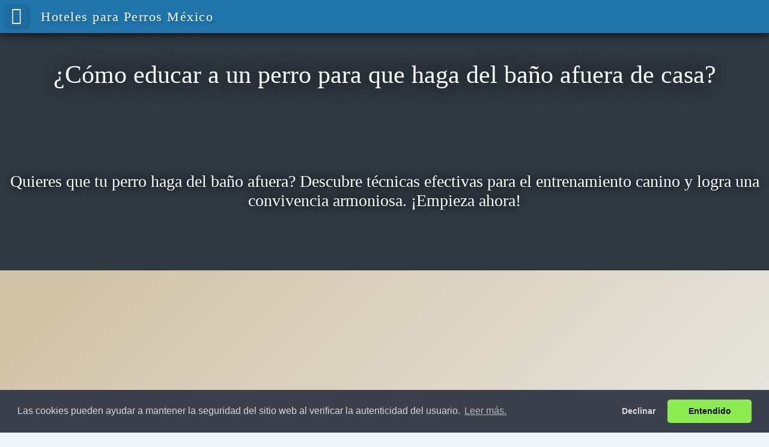

--- FILE ---
content_type: text/html; charset=UTF-8
request_url: https://hotelesparaperrosmexico.com/preguntas-frecuentes/hacer-del-ba%C3%B1o-fuera-de-casa/
body_size: 7995
content:
<!DOCTYPE html>
<html lang="es">
<head>

<!-- Global site tag (gtag.js) - Google Analytics -->
<script async src="https://www.googletagmanager.com/gtag/js?id=UA-111275422-2"></script>
<script>
  window.dataLayer = window.dataLayer || [];
  function gtag(){dataLayer.push(arguments);}
  gtag('js', new Date());

  gtag('config', 'UA-111275422-2');
</script>

<script async src="//pagead2.googlesyndication.com/pagead/js/adsbygoogle.js"></script>
<script>
     (adsbygoogle = window.adsbygoogle || []).push({
          google_ad_client: "ca-pub-8056904328151164",
          enable_page_level_ads: true
     });
</script>


	<title>El Perro hace Fuera de Casa</title>
  <meta charset="utf-8"/>
	<meta name="description" content="Quieres que tu perro haga del baño afuera? Descubre técnicas efectivas para el entrenamiento canino y logra una convivencia armoniosa. ¡Empieza ahora!"/>
	<meta name="theme-color" content="#2075AC"/>
	<meta name="viewport" content="width=device-width, initial-scale=1, maximum-scale=1"/>
	<link rel="alternate" href="https://hotelesparaperrosmexico.com/preguntas-frecuentes/hacer-del-baño-fuera-de-casa/" hreflang="es-mx"/>
	<link rel="canonical" href="https://hotelesparaperrosmexico.com/preguntas-frecuentes/hacer-del-baño-fuera-de-casa/"/>
	<link rel="shortcut icon" href="https://hotelesparaperrosmexico.com/img/favicon.ico" type="image/x-icon"/>
	<style type="text/css">
@font-face{font-family: 'Logo'; src: url(https://hotelesparaperrosmexico.com/fonts/Lobster-Regular.ttf);font-display: swap;}
@font-face{font-family: 'Titulo'; src: url(https://hotelesparaperrosmexico.com/fonts/Girassol-Regular.ttf);font-display: swap;}
@font-face{font-family: 'Texto'; src: url(https://hotelesparaperrosmexico.com/fonts/OpenSans-Regular.ttf);font-display: swap;}
@font-face{font-family: 'Lista'; src: url(https://hotelesparaperrosmexico.com/fonts/PTMono-Regular.ttf);font-display: swap;}
@font-face{font-family: 'icomoon'; src: url('https://hotelesparaperrosmexico.com/fonts/icomoon.eot?af17pi'); src: url('https://hotelesparaperrosmexico.com/fonts/icomoon.eot?af17pi#iefix') format('embedded-opentype'), url('https://hotelesparaperrosmexico.com/fonts/icomoon.ttf?af17pi') format('truetype'), url('https://hotelesparaperrosmexico.com/fonts/icomoon.woff?af17pi') format('woff'), url('https://hotelesparaperrosmexico.com/fonts/icomoon.svg?af17pi#icomoon') format('svg'); font-weight: normal; font-style: normal;font-display: swap;}
::selection{color: #ffffff; background-color: #2075AC;}
*{box-sizing: border-box;margin: 0;padding: 0;}
body{background-color: #2075AC11;position: relative;}
.nolink{pointer-events: none;cursor: default;}
.contenedor{position: relative;width: 100%;height: 350px;background-color: #303841;overflow: hidden;}
.elemento{position: absolute;top: 0;left: 0;width: 100%;height: 100%;display: flex;align-items: center;justify-content: center;text-align: center;}
.brillo{filter: brightness(0.60);}
.elemento h1{position: absolute;top: 15%;left: 50%;transform: translateX(-50%);width: 100%;margin: auto;padding: 32px 8px;color: white;font-family: Logo;font-size: 34px;font-weight: normal; text-shadow: 0 0 32px #000000;}
.elemento span{position: absolute;top: 60%;left: 50%;transform: translateX(-50%);width: 100%;padding: 16px 8px;color: white;font-size: 20px;text-shadow: 0 0 16px #000000;}
.elemento img{position: absolute;top: 0;left: 0;width: 100%;height: 100%;object-fit: cover;}
section{display: block;position: relative;width: 100%;}
b{color: darkred;font-family: inherit;font-size: inherit;font-weight: normal;}
h2{position: relative;max-width: 1000px; margin: 0 auto 16px;padding: 16px;color: #2075AC;text-align: center;font-family: Titulo;font-size: 32px;font-weight: normal;text-transform: lowercase;}
h2::after{content:"";position: absolute;left: 50%;transform: translateX(-50%);bottom: -10px;width: 100px;height: 2px;background-color: #2075AC;}
h2::first-letter{font-size: 1.5em;}
h3{max-width: 1000px;margin: auto;padding: 16px;text-align: left;color: #2075AC;font-family: Texto;font-size: 22px;}
ul{max-width: 1000px;margin: auto;padding: 16px;background-color: #2075AC11;list-style: square;list-style-position: inside;font-family: Texto;font-size: 18px;text-align: left;}
ul li{padding: 16px 0;}
p{max-width: 1000px;margin: 32px auto;padding: 16px;font-family: Texto;font-size: 18px;text-align: justify;}
p::first-letter{font-size: 1.5em;}
[class^="icono-"], [class*=" icono-"]{font-family: 'icomoon' !important;speak: none;font-style: normal;font-weight: normal;font-variant: normal;text-transform: none;line-height: 1;-webkit-font-smoothing: antialiased;-moz-osx-font-smoothing: grayscale;}
.icono-cerrar:before{content: "\e900";}
.icono-arriba:before{content: "\e904";}
.icono-menu:before{content: "\e901";}
.encabezado{position: fixed;z-index: 1000;top: 0;left: 0;width: 100vw;height: 55px;background-color: #2075AC;box-shadow: 0 0 16px #000;transition: all 0.5s;}
.nomsitio{position: absolute;z-index: 100;top: 15px;left: 60px;width: auto;height: auto;}
.nomsitio a{display: block;width: 100%;height: auto;text-decoration: none;letter-spacing: 1.5px;user-select: none;}
.logo{font-family: 'Logo';font-size: 22px;text-align: center;padding: 8px;color: #FFFFFF;text-shadow: 2px 4px 4px #1A5E8A;}
.ocultar{top: -55px;}
.mostrar{top: 0;}
.btn_menu{position: absolute;z-index: 20;top: 7px;left: 8px;width: 38px;height: 38px;border-radius: 4px;background-color: #00000011;box-shadow: 2px 2px 4px #1A5E8A;}
.btn_menu:hover{cursor: pointer;background-color: #FFFFFF33;}
.btn_menu:active , .btn__busqueda:active{box-shadow: 0 0 0 #000;}
.icono-menu, .icono-cerrar, .icono-arriba{position: absolute;top: 50%;left: 50%;transform: translate(-50%,-50%);font-size: 28px;color: #FFFFFF;cursor: pointer;}
.caja_menu{position: fixed;z-index: 5;top: -100%;width: 100%;height: 0;transition: all 0.5s;max-width: 100%;height: auto;font-size: 0;background-color: #2383C2;box-shadow: 0 0 16px #000000;text-align: center;}
.desplegar{top: 55px;}
.link_menu{display: inline-block;width: 50%;height: auto;padding: 16px 8px;text-decoration: none;text-align: left;letter-spacing: initial;color: #fff;border-bottom: 2px solid #185C88;transition: all 0.25s;font-size: 16px;font-family: Texto;}
.link_menu:hover{background-color: #185C88;transition: all 0.25s;}
.sec_servicios{background-color: #2075AC;}
.sec_servicios h2, .sec_servicios p{color: #FFFFFF;}
.sec_servicios h2::after{background-color: #FFFFFF;}
.sec_servicios nav{display: block;padding: 32px 0;background-color: #00000011;}
.sec_servicios nav a{display: block;max-width: 1000px;margin: auto;height: 90px;color: #EEEEEE;font-family: Texto;font-size: 16px;text-decoration: none;transition: 0.25s ease-out all;}
.sec_servicios nav a b{color: inherit;letter-spacing: 1.75px;}
.sec_servicios nav a:hover{background-color: #00000022;}
.imgServ{width: 100%;height: 90px;padding: 8px 8px 8px 188px;}
.imgServ span{display: block;}
.imgServ span:nth-child(1){text-transform: uppercase;}
.secc_menuesta{background-image: linear-gradient( 135deg, #52E5E733 10%, #130CB733 100%); padding: 32px 0;}
.menu_est {background: url(https://hotelesparaperrosmexico.com/img/envia1.webp);}
.menu_mun {background: url(https://hotelesparaperrosmexico.com/img/envia2.webp);}
.menu_est, .menu_mun {position: relative; max-width: 1000px; height: 200px; margin: 32px auto 0; background-repeat: no-repeat; background-position: center; background-size: cover;}
.opaco {width: 100%; height: 100%; background-color: rgba(0,0,0,0.5);}
.opaco h3 {display: block; width: 100%; margin: 0; padding: 16px; text-align: center; color: #EEE; font-size: 28px; font-family: titulo; font-weight: normal; letter-spacing: 1.5px;}
.opaco form{width: 100%; height: auto; text-align: center;}
.item_est {width: 90%; height: 40px; margin: 0 auto; padding: 0 0 0 16px; color: #3F1E14; font-family: texto; font-size: 18px; letter-spacing: 2px; outline: none; border-radius: 8px; background-color: rgb(255,255,255,0.7); cursor: pointer;}
.tit_menuest{display: block;width: 100%;padding: 32px 0;text-align: center;color: #FFFFFF;font-family: Texto;font-size: 18px;letter-spacing: 1.5px;}
.sec_texadiestra p:first-of-type{background: url(https://hotelesparaperrosmexico.com/img/adiestratex.webp);background-repeat: no-repeat;background-size: 80px auto;background-position: left top 16px;padding-left: 90px;}
.secc_adiestra{padding: 32px 0;}
.secc_adiestra nav{max-width: 600px;background-color: #00000011;background-image: url(https://hotelesparaperrosmexico.com/img/adiestra.webp);background-repeat: no-repeat;background-position: bottom 32px center;background-size: 75px auto;margin: auto;padding: 16px 16px 140px 16px;box-shadow: 4px 4px 8px #00000077;}
.secc_adiestra nav a{display: block;width: 100%;padding: 16px 8px;border-bottom: thin solid #AAAAAA;text-decoration: none;font-family: Lista;font-size: 16px;color: #000000;transition: 0.25s ease-out all;}
.secc_adiestra nav a:nth-child(2){margin-top: 32px; border-top: thin solid #AAAAAA;}
.secc_adiestra nav a:hover{background-color: #00000033;}
.sabias{position: relative;padding: 32px 16px;background-image: url(https://hotelesparaperrosmexico.com/img/sabias.webp);background-repeat: no-repeat;background-position: center center;background-size: cover;}
.mica{position: absolute;z-index: 1;top: 0;left: 0;width: 100%;height: 100%;background-color: #00000077;}
.sabias h3,.sabias p{position: relative;z-index: 3;max-width: 1000px;margin: auto;}
.sabias h3{color: #FFFFFF;}
.sabias h3::after{background-color: #FFFFFF;margin-bottom: 16px;}
.sabias p{background-color: #FFFFFFBB;}
.pie {width: 100%;padding: 16px 0 80px 0;background: url(https://hotelesparaperrosmexico.com/img/responsivo.webp);background-color: #100A12;background-repeat: no-repeat;background-position: center bottom;background-size: 80px auto;user-select: none;}
.pie div{width: 100%; padding: 8px; text-align: center; color: #DDDDDD; font-family: Lista; font-size: 16px;}
.pie div span{color: inherit;}
.pie div a{text-decoration: none; color: inherit;}
.pie div a:hover{color: #FFF}
.lista_razas{display: block;position: relative;max-width: 800px;max-height: 400px;margin: 0 auto 32px;padding: 16px;background-color: #2075AC;overflow-y: scroll;box-shadow: 2px 4px 16px #000000AA;}
.lista_razas ul{font-size: 20px;font-style: Lista;}
.lista_razas ul li{padding: 0;color: #F0F5F9;list-style-type: none;}
.lista_razas ul li a{display: block;width: 100%;padding: 16px;text-decoration: none;color: inherit;}
.lista_razas ul li a:hover{background-color: #00000033;}
.box_buspe{max-width: 800px;margin: auto;padding: 16px 32px;background-color: #2075AC;}
.box_buspe input{width: 100%;padding: 16px;font-family: Texto;font-size: 24px;background-color: #F0F5F9;}
.box_buspe input::placeholder{color: #222;}
.box_buspe input:focus::placeholder{color: #FFF;}
.tabla_carac{max-width: 800px;margin: auto;border-radius: 16px;background-color: #E2EDF3;overflow: hidden;}
.tabla_carac h3{background-color: #2075AC44;}
.imagen{max-width: 1000px;height: auto;margin: auto;padding: 16px 0 0 16px;background: linear-gradient( 180deg, #AFCDE0 10%, #D5E5EE 100%);}
.imagen img{max-width: 50%;height: auto;border-radius: 16px;}
.secHis{padding: 64px 16px;background: url(https://hotelesparaperrosmexico.com/img/message.svg), linear-gradient( 135deg, #81FFEF55 10%, #F067B455 100%);background-repeat: no-repeat;background-position: top 16px center , center center;background-size: 70px auto , 100%;}
.secHis h3{position: relative;max-width: 800px; margin: 0 auto 16px;padding: 16px;color: #2075AC;text-align: center;font-family: Titulo;font-size: 32px;font-weight: normal;text-transform: lowercase;}
.secHis h3::after{content:"";position: absolute;left: 50%;transform: translateX(-50%);bottom: -10px;width: 100px;height: 2px;background-color: #2075AC;}
.secHis h3::first-letter{font-size: 1.5em;}
.secHis p{max-width: 800px;margin: 0 auto;padding: 16px;font-style: italic;background: #FFFFFF77;}
.secHis p:nth-child(2){border-radius: 16px 16px 0 0;}
.secHis span{border-radius: 0 0 16px 16px;display: block;max-width: 800px;margin: auto;padding:16px;font-family: Logo;font-size: 18px;text-align: right;letter-spacing: 1.5px;color: darkred;background: #FFFFFF77;}
.sec_voto{width: 100%;padding-bottom: 32px;background-color: #2075AC44;}
.cajaVoto{position: relative;width: 380px;height: auto;margin: 0 auto;overflow: hidden;user-select: none;}
.cajaVoto p{padding: 12px 0;text-align: center;font-size: 22px;letter-spacing: 1px;color: white;background-color: #2075AC;}
.totalVoto{display: block;padding: 16px 0 8px;width: 100%;height: auto;text-align: center;color: white;background-color: #2075AC;}
.voto{font-size: 0;}
.voto div{position: relative;display: inline-block;width: 50%;height: 160px;}
.voto div input{display: none;}
.voto div p{padding: 4px 0 4px 0;font-weight: bold;color: white;background-color: #2075AC;}
.adopVo{display: block;width: 100%;height: 100%;text-align: left;background-image: url(../img/adoptar.png);background-repeat: no-repeat;background-size: 94px 128px;background-position: center bottom;font-size: 0;border-right: thin dotted #2075AC;cursor: pointer;}
.compVo{display: block;width: 100%;height: 100%;text-align: right;background-image: url(../img/comprar.png);background-repeat: no-repeat;background-size: 94px 128px;background-position: center bottom;font-size: 0;cursor: pointer;}
.adopVo span,.compVo span{position: absolute;top: 0;left: 0;width: 100%;padding: 8px 0 0 0;text-align: center;font-size: 16px;font-weight: bold;letter-spacing: 1px;transition: all 0.3s;}
.adopVo:hover,.compVo:hover{background-color: #DFEBF3;}
.adopVo:hover:hover.adopVo span{letter-spacing: 3px;}
.compVo:hover:hover.compVo span{letter-spacing: 3px;}
.adopYa{display: block;width: 100%;height: 100%;text-align: left;background-image: url(../img/adoptar.png);background-repeat: no-repeat;background-size: 94px 128px;background-position: center bottom;font-size: 0;border-right: thin dotted #2075AC;cursor: default;}
.compYa{display: block;width: 100%;height: 100%;text-align: right;background-image: url(../img/comprar.png);background-repeat: no-repeat;background-size: 94px 128px;background-position: center bottom;font-size: 0;cursor: default;}
table{position: relative;top: 0;left: 0;max-width: 1000px;height: auto;margin: auto;background-color: #D1EFF2;border-collapse: collapse;border: none;font-size: 16px;}
table tr th{position: sticky;top: 0;left: 0;padding: 16px 8px;text-align: left;font-family: Lista;font-weight: normal;border-right: 1px dotted #000;background-color: #5797C1;color: #FFF;}
table tr td{padding: 8px;font-family: Texto;border-bottom: 1px dotted #4E91BD;border-right: 1px dotted #4E91BD;}
table tr td:last-child,table tr th:last-child{border-right: none;}
.sec_corta{width: 100%;background-image: linear-gradient( 135deg, #99650B55 10%, #99650B11 100%);}
.sec_corta p:first-of-type{background: url(https://hotelesparaperrosmexico.com/img/adiestratex.webp);background-repeat: no-repeat;background-size: 80px auto;background-position: left top 16px;padding-left: 90px;}
.sec_larga{overflow: hidden;width: 100%;padding-top: 50px;background: url(../../img/huellita.png);background-repeat: no-repeat;background-position: top center;background-size: 50px 50px;}
.sec_ejemplo{overflow: hidden;width: 100%;background-image: linear-gradient( 135deg, #99650B55 10%, #99650B11 100%);}
.sec_mapa{width: 100%;background-color: #E8EAED;}
.mapa{max-width: 1600px;height: 500px;margin: auto;}
.mapa iframe{display: block;width: 100%;height: 100%;}
.box_tabla{position: relative;overflow-y: scroll;max-width: 500px;height: 300px;margin: auto;}
.box_tabla table{width: 100%;}
.sec_formulario{width: 100%;overflow: hidden;background: url(https://hotelesparaperrosmexico.com/img/comm.png) , linear-gradient( 135deg, #81FFEF55 10%, #F067B455 100%);background-repeat: no-repeat;background-size: 200px auto , 100%;background-position: top left 8px , center;user-select: none;}
.box_form{max-width: 800px;margin: auto;padding: 16px;}
.box_form form input,.box_form form textarea{width: 100%;border-radius: 8px;margin: 8px auto;padding: 16px;border: none;box-shadow: 0 0 16px #2075AC55;font-family: Texto;font-size: 18px;resize: none;background-color: transparent;outline: none;}
.box_form form input::placeholder,
.box_form form textarea::placeholder{font-family: Texto;font-size: 16px;}
.box_form form input:focus::placeholder,.box_form form textarea:focus::placeholder{color: transparent;}
.box_form form textarea{background: url(https://hotelesparaperrosmexico.com/img/comm.png);background-repeat: no-repeat;background-size: 300px auto;background-position: bottom -100px right -80px;}
.captcha{overflow: hidden;width: 100%;height: auto;padding-bottom: 16px;font-size: 0;display: flex;justify-content: center;}
.imgcaptcha{width: 100px;height: auto;}
.imgcaptcha img{width: 100%;height: 100%;}
.captcha input{width: 110px;height: 50px;margin-left: 8px;text-align: center;font-family: monospace;font-size: 24px;border: none;box-shadow: 0 0 16px #2075AC55;background-color: transparent;outline: none;}
.captcha input:hover{background-color: #FFFFFF77;}
.captcha input::placeholder{font-family: Texto;font-size: 16px;font-weight: normal;color: #000;}
.captcha input:focus{background-color: transparent;}
.captcha input:focus::placeholder{color: transparent;}
.btn_coment{overflow: hidden;display: block;position: relative;width: 100%;padding: 16px;cursor: pointer;font-family: Texto;font-size: 20px;text-shadow: 2px 2px 2px #FFF;box-shadow: 0 0 16px #2075AC55;border-radius: 8px;border: none;background-color: transparent;}
.btn_coment:hover{background-color: #FFFFFFAA;box-shadow: 0 0 16px #2075ACAA;}
.codincorrec{display: block;width: 100%;padding: 16px;text-align: center;font-family: Lista;font-size: 18px;color: darkred;}
.sec_coment{overflow: hidden;padding: 16px;background: url(https://hotelesparaperrosmexico.com/img/boxcoment.png) , #2075AC;background-repeat: no-repeat;background-size: 100px auto , 100%;background-position: top 16px center , center;}
.sec_coment h3{color: #FFF;}
.box_coment{max-width: 800px;margin: 16px auto;padding: 16px;background-image: linear-gradient( 135deg, #CDEDFA 10%, #DDC8F0 100%);border-radius: 4px 32px;}
.box_coment:nth-child(odd){background-image: linear-gradient( 135deg, #D3F6F5 10%, #D7DDFA 100%);}
.box_coment span{display: block;padding-top: 8px;font-family: Texto;font-size: 16px;}
.box_coment span:nth-child(1){text-transform: uppercase;}
.box_coment span:nth-child(2){color: #2075AC;}
.box_coment span:nth-child(3){text-align: right;font-style: italic;font-size: 14px;}
.seprimero{display: block;max-width: 600px;margin: 16px;padding: 64px 16px;text-align: center;font-family: Texto;font-size: 20px;box-shadow: 0 0 16px #555555;border-radius: 4px 32px;background-color: #B5D1E3;user-select: none;}
.sec_terminos{padding-top: 64px;}
.sec_terminos p i{color: darkred;}
.sec_terminos span{display: block;max-width: 1000px;margin: auto;padding: 16px;text-align: right;color: darkred;font-family: Texto;font-size: 16px;font-style: italic;}
.sec_galeria{background-image: linear-gradient( 135deg, #1D6FA3 10%, #1D6FA377 100%);}
.sec_galeria H2{color: #FFF;}
.sec_galeria H2::after{background-color: #FFF;}
.sec_galeria p{color: #FFF;}
.sec_galeria nav{display: flex;flex-wrap: wrap;justify-content: space-around;max-width: 1200px;margin: auto;padding: 16px;}
.sec_galeria nav a{display: inline-block;position: relative;width: 100px;height: 100px;margin: 8px 12px 70px;border-radius: 8px;text-decoration: none;font-family: Texto;font-size: 16px;color: #FFF;}
.sec_galeria nav a span{display: block;position: absolute;top: 104px;left: 0;width: 100px;height: auto;}
.sec_foto{padding: 0 16px;}
.boxfoto{overflow: hidden;max-width: 600px;margin: 16px auto;background-color: #EEE;box-shadow: 4px 4px 16px #00000055;}
.boxfoto h3{font-family: Logo;font-size: 20px;font-weight: normal;color: #000;text-shadow: 1px 1px 1px #FFFFFF;}
.boxfoto picture{display: block;width: 100%;text-align: center;}
.boxfoto picture img{max-width: 100%;max-height: 60vh;}
.boxfoto span{display: block;width: 100%;padding: 16px;font-family: Texto;font-size: 16px;}
.scroll-to-top-button {display: none;position: absolute;top: 50%;right: 30px;transform: translateY(-55%);width: 38px;height: 38px;border-radius: 4px;background-color: #00000011;box-shadow: 2px 2px 4px #1A5E8A;}
.scroll-to-top-button.show {display: block;}
.scroll-to-top-button:hover{cursor: pointer;background-color: #FFFFFF33;}
.scroll-to-top-button:active , .btn__busqueda:active{box-shadow: 0 0 0 #000;}
.error404{padding-top: 215px;background: url(https://hotelesparaperrosmexico.com/img/error404.webp);background-repeat: no-repeat;background-size: 300px auto;background-position: top 64px center;}
.error404 h1{width: 100%;padding: 32px 8px;text-align: center;font-family: Titulo;font-size: 40px;font-weight: normal;color: #AD7E55;text-shadow: 0px 16px 32px #5B402E;}
.addgoogle{overflow: hidden;max-width: 1000px;height: auto;margin: auto;}
.addlocal{overflow: hidden;max-width: 1000px;height: 260px;margin: auto;padding: 16px;background-color: #00000011;color: #AAAAAA;}
.temadiestra p:first-of-type{background: url(https://hotelesparaperrosmexico.com/img/adiestratex.webp);background-repeat: no-repeat;background-size: 80px auto;background-position: left top 16px;padding-left: 90px;}
@media screen and (min-width: 1000px){
.contenedor{height: 450px;}
.elemento h1{font-size: 42px;}
.elemento span{font-size: 28px;}
.caja_menu{width: 50%;}
.seprimero{margin: 16px auto}
}</style>	<link rel="stylesheet" type="text/css" href="https://cdn.jsdelivr.net/npm/cookieconsent@3/build/cookieconsent.min.css"/></head>
<body>

	<div class="caja_menu" id="caja-menu">
    <a class="link_menu" href="https://hotelesparaperrosmexico.com/razas.html">✨ Razas de Perros</a>
    <a class="link_menu" href="https://hotelesparaperrosmexico.com/fotos-de-perros.html">📷 Fotos de Perros</a>
    <a class="link_menu" href="https://hotelesparaperrosmexico.com/categoria/accesorios/">🐶 Accesorios</a>
    <a class="link_menu" href="https://hotelesparaperrosmexico.com/categoria/alimentos/">🐶 Alimentos</a>
    <a class="link_menu" href="https://hotelesparaperrosmexico.com/categoria/aseo/">🐶 Aseo</a>
    <a class="link_menu" href="https://hotelesparaperrosmexico.com/categoria/cortes/">🐶 Cortes</a>
    <a class="link_menu" href="https://hotelesparaperrosmexico.com/categoria/dormitorios/">🐶 Dormitorios</a>
    <a class="link_menu" href="https://hotelesparaperrosmexico.com/categoria/ejercicios/">🐶 Ejercicios</a>
    <a class="link_menu" href="https://hotelesparaperrosmexico.com/categoria/estancia/">🐶 Estancia</a>
    <a class="link_menu" href="https://hotelesparaperrosmexico.com/categoria/parque/">🐶 Parque</a>
    <a class="link_menu" href="https://hotelesparaperrosmexico.com/categoria/spa/">🐶 Spa</a>
    <a class="link_menu" href="https://hotelesparaperrosmexico.com/categoria/veterinario/">🐶 Veterinario</a>
    <a class="link_menu" href="https://hotelesparaperrosmexico.com/categoria/juegos/">🐶 Juegos</a>
    <a class="link_menu" href="https://hotelesparaperrosmexico.com/#estados">🌏 Directorio de Hoteles</a>
    <a class="link_menu" href="https://hotelesparaperrosmexico.com/#adiestra">📝 Adiestramiento</a>
    <a class="link_menu" href="https://hotelesparaperrosmexico.com/preguntas-frecuentes/">❔ FAQ's</a>
</div>

<div class="encabezado  mostrar" id="encabezado">
    <div class="nomsitio">
        <a  href="https://hotelesparaperrosmexico.com"><span class="logo">Hoteles para Perros México</span></a>
    </div>
    <div class="scroll-to-top-button" id="scrollToTopButton"><label id="icono-arriba" class="icono-arriba"></label></div>
    <div class="btn_menu" id="btn-menu"><label id="icono-menu" class="icono-menu"></label></div>
</div>	<header>
<div class="contenedor">
  <div class="elemento brillo" data-speed="-0.5">
<img src="https://hotelesparaperrosmexico.com/img/pregunta.webp" alt="Pregunta Frecuente">  </div>

  <div class="elemento" data-speed="0.5">
    <h1>
¿Cómo educar a un perro para que haga del baño afuera de casa?    </h1>
  </div>

  <div class="elemento" data-speed="1.5">
    <span>
Quieres que tu perro haga del baño afuera? Descubre técnicas efectivas para el entrenamiento canino y logra una convivencia armoniosa. ¡Empieza ahora!    </span>
  </div>
</div>
</header>

	<section class="sec_corta">
<div class="addgoogle"><script async src="//pagead2.googlesyndication.com/pagead/js/adsbygoogle.js"></script>
<!-- hppm_sup -->
<ins class="adsbygoogle"
     style="display:block"
     data-ad-client="ca-pub-8056904328151164"
     data-ad-slot="4920305024"
     data-ad-format="auto"></ins>
<script>
(adsbygoogle = window.adsbygoogle || []).push({});
</script></div></div>
		<h2>Respuesta:</h2>
		<p>Aprende cómo educar a tu perro para que haga del baño afuera de casa siguiendo estos consejos efectivos de entrenamiento. Establece una rutina, utiliza refuerzos positivos, lleva a tu perro al mismo lugar cada vez y ten paciencia durante el proceso de aprendizaje.</p>	</section>


	<section class="sec_larga">
		<h2>Análisis Profundo sobre: El Perro hace Fuera de Casa</h2>
<div class="addgoogle"><script async src="//pagead2.googlesyndication.com/pagead/js/adsbygoogle.js"></script>
<!-- hppm_med -->
<ins class="adsbygoogle"
     style="display:block"
     data-ad-client="ca-pub-8056904328151164"
     data-ad-slot="4903993154"
     data-ad-format="auto"></ins>
<script>
(adsbygoogle = window.adsbygoogle || []).push({});
</script></div></div>
		<p>La convivencia con un perro es una experiencia maravillosa, pero uno de los mayores desafíos que enfrentan los dueños es el entrenamiento para hacer del baño afuera. Sin embargo, con paciencia, consistencia y amor, puedes lograr que tu amigo peludo aprenda a realizar sus necesidades en el lugar adecuado. En esta guía, te proporcionaremos valiosos consejos y técnicas para educar a tu perro de manera efectiva, lo que mejorará vuestra relación y la calidad de vida de ambos.</p><h3>Establece una rutina sólida:</h3><p>La consistencia es clave para el éxito del entrenamiento. Establece una rutina para tu perro, llevándolo a hacer sus necesidades al mismo horario todos los días. Los perros son criaturas de hábito, por lo que esta práctica ayudará a que entiendan cuándo es el momento adecuado para hacer del baño. Siempre llévalo afuera después de comidas, siestas y juegos intensos. Esto ayudará a prevenir accidentes dentro de casa.</p><h3>Utiliza refuerzos positivos:</h3><p>Los perros responden de manera positiva a la recompensa y el refuerzo positivo. Cuando tu perro haga del baño afuera, elógialo efusivamente, dale caricias y una pequeña golosina como recompensa. Esto asociará el acto de hacer del baño afuera con algo positivo y fomentará que repita el comportamiento deseado.</p><h3>Identifica señales de que necesita ir afuera:</h3><p>Observa a tu perro de cerca y aprende a identificar las señales de que necesita hacer del baño, como caminar inquieto, olfatear el suelo o dar vueltas en círculos. Si notas alguna de estas señales, llévalo rápidamente al área designada para que haga sus necesidades.</p><h3>Designa un área específica:</h3><p>Elige un lugar fuera de tu casa donde quieres que tu perro haga del baño. Lleva siempre a tu mascota a este mismo lugar, ya que el aroma residual indicará que es un área apropiada para hacer sus necesidades. El uso de la misma área también minimizará la confusión de tu perro.</p><h3>Sé paciente y evita castigos:</h3><p>El entrenamiento para hacer del baño afuera puede llevar tiempo, y es normal que haya algunos retrocesos. Sé paciente y evita castigar a tu perro por accidentes en casa. Los castigos solo causarán miedo y ansiedad, lo que dificultará el proceso de aprendizaje. En su lugar, refuerza positivamente los comportamientos deseados y redirige su atención cuando sea necesario.</p>
	</section>

<div class="addgoogle"><script async src="//pagead2.googlesyndication.com/pagead/js/adsbygoogle.js"></script>
<!-- hppm_inf -->
<ins class="adsbygoogle"
     style="display:block"
     data-ad-client="ca-pub-8056904328151164"
     data-ad-slot="2573930014"
     data-ad-format="auto"></ins>
<script>
(adsbygoogle = window.adsbygoogle || []).push({});
</script></div></div>

	<section class="sec_ejemplo">
		<h2>Ejemplo:</h2>
		<p>Conoce la historia de Max, un encantador cachorro Golden Retriever que necesitaba aprender a hacer del baño afuera de casa. Su dueña, Laura, estaba emocionada de tenerlo en su hogar, pero también sabía que el entrenamiento sería una parte fundamental para una convivencia armoniosa.</p><p>Desde el primer día, Laura decidió establecer una rutina para Max. Lo sacaba a primera hora de la mañana, después de cada comida y antes de irse a dormir. La consistencia de horarios ayudó a Max a entender cuándo era el momento adecuado para hacer sus necesidades.</p><p>Cada vez que Max hacía del baño afuera, Laura lo elogiaba con entusiasmo y le daba una pequeña golosina como recompensa. Max empezó a asociar el acto de hacer del baño en el patio con recibir cariño y una deliciosa sorpresa. Esto motivó a Max a buscar elogios y golosinas al hacer sus necesidades en el lugar correcto.</p><p>Laura aprendió a identificar las señales de Max cuando necesitaba salir al patio. Cuando veía que Max caminaba inquieto y olfateaba el suelo, sabía que era el momento de llevarlo afuera rápidamente.</p><p>Laura eligió un área en el jardín para que Max hiciera sus necesidades. Cada vez que salían, se dirigían a ese lugar. Los aromas previos indicaban a Max que ese era el punto adecuado para hacer sus necesidades, evitando confusiones.</p><p>Aunque hubo algunos accidentes dentro de casa al principio, Laura se mantuvo paciente y evitó castigar a Max. En lugar de eso, limpiaba el desorden sin hacer un escándalo y continuaba con la rutina y los refuerzos positivos. Con el tiempo, los accidentes fueron disminuyendo significativamente.</p>	</section>
		    
<footer>
    <div class="pie">
        <div>
            <span>© Copyright 2018 - 2026 | Todos los Derechos Reservados</span> 
        </div>
        <div>
            <a href="https://hotelesparaperrosmexico.com/nosotros.html">¿Quiénes Somos?</a>
        </div>
        <div>
            <a href="https://hotelesparaperrosmexico.com/terminos.html">Términos de Uso</a> | 
            <a href="https://hotelesparaperrosmexico.com/terminos.html#politicas">Políticas de Privacidad</a>
        </div>
        <div><a href="javascript:googlefc.callbackQueue.push(googlefc.showRevocationMessage)">Configuración de privacidad y de cookies</a></div>
    </div>
</footer><script src="https://cdn.jsdelivr.net/npm/cookieconsent@3/build/cookieconsent.min.js" data-cfasync="false"></script><script>window.cookieconsent.initialise({"palette": {"popup": {"background": "#3c404d","text": "#d6d6d6"},"button": {"background": "#8bed4f"}},"theme": "classic","type": "opt-out","content": {"message": "Las cookies pueden ayudar a mantener la seguridad del sitio web al verificar la autenticidad del usuario.","allow": "Entendido","deny": "Declinar","link": "Leer más."}});</script>
<script src="../../js/jquery-3.2.1.min.js"></script>
<script src="../../js/menu.js"></script>
<script src="../../js/encabezado-dinamico.js"></script>
<script src="../../js/paralax.js"></script>
<script src="../../js/top.js"></script>

</body>
</html>

--- FILE ---
content_type: text/html; charset=utf-8
request_url: https://www.google.com/recaptcha/api2/aframe
body_size: 266
content:
<!DOCTYPE HTML><html><head><meta http-equiv="content-type" content="text/html; charset=UTF-8"></head><body><script nonce="E-nNfucd_GhRmJAJ_v82Kg">/** Anti-fraud and anti-abuse applications only. See google.com/recaptcha */ try{var clients={'sodar':'https://pagead2.googlesyndication.com/pagead/sodar?'};window.addEventListener("message",function(a){try{if(a.source===window.parent){var b=JSON.parse(a.data);var c=clients[b['id']];if(c){var d=document.createElement('img');d.src=c+b['params']+'&rc='+(localStorage.getItem("rc::a")?sessionStorage.getItem("rc::b"):"");window.document.body.appendChild(d);sessionStorage.setItem("rc::e",parseInt(sessionStorage.getItem("rc::e")||0)+1);localStorage.setItem("rc::h",'1768501058343');}}}catch(b){}});window.parent.postMessage("_grecaptcha_ready", "*");}catch(b){}</script></body></html>